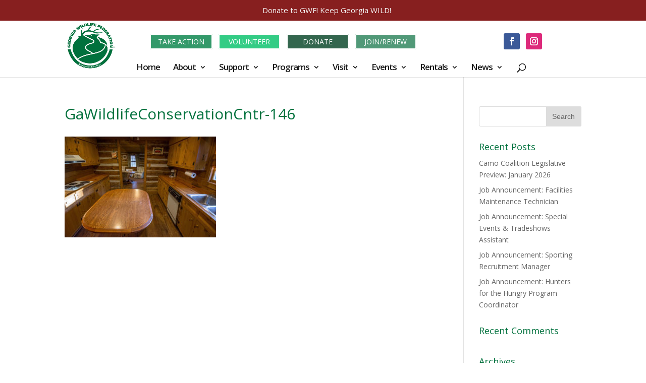

--- FILE ---
content_type: text/html; charset=UTF-8
request_url: https://gwf.org/rentalopp/gawildlifeconservationcntr-146/
body_size: 13358
content:
<!DOCTYPE html>
<!--[if IE 6]>
<html id="ie6" lang="en-US">
<![endif]-->
<!--[if IE 7]>
<html id="ie7" lang="en-US">
<![endif]-->
<!--[if IE 8]>
<html id="ie8" lang="en-US">
<![endif]-->
<!--[if !(IE 6) | !(IE 7) | !(IE 8)  ]><!-->
<html lang="en-US">
<!--<![endif]-->
<head>
	<meta charset="UTF-8" />
			
	<meta http-equiv="X-UA-Compatible" content="IE=edge">
	<link rel="pingback" href="https://gwf.org/xmlrpc.php" />

		<!--[if lt IE 9]>
	<script src="https://gwf.org/wp-content/themes/Divi/js/html5.js" type="text/javascript"></script>
	<![endif]-->

	<script type="text/javascript">
		document.documentElement.className = 'js';
	</script>

	<script>var et_site_url='https://gwf.org';var et_post_id='4830';function et_core_page_resource_fallback(a,b){"undefined"===typeof b&&(b=a.sheet.cssRules&&0===a.sheet.cssRules.length);b&&(a.onerror=null,a.onload=null,a.href?a.href=et_site_url+"/?et_core_page_resource="+a.id+et_post_id:a.src&&(a.src=et_site_url+"/?et_core_page_resource="+a.id+et_post_id))}
</script><meta name='robots' content='index, follow, max-image-preview:large, max-snippet:-1, max-video-preview:-1' />

	<!-- This site is optimized with the Yoast SEO plugin v26.5 - https://yoast.com/wordpress/plugins/seo/ -->
	<title>GaWildlifeConservationCntr-146 - Georgia Wildlife Federation</title>
	<link rel="canonical" href="https://gwf.org/rentalopp/gawildlifeconservationcntr-146/" />
	<meta property="og:locale" content="en_US" />
	<meta property="og:type" content="article" />
	<meta property="og:title" content="GaWildlifeConservationCntr-146 - Georgia Wildlife Federation" />
	<meta property="og:url" content="https://gwf.org/rentalopp/gawildlifeconservationcntr-146/" />
	<meta property="og:site_name" content="Georgia Wildlife Federation" />
	<meta property="og:image" content="https://gwf.org/rentalopp/gawildlifeconservationcntr-146" />
	<meta property="og:image:width" content="1620" />
	<meta property="og:image:height" content="1080" />
	<meta property="og:image:type" content="image/jpeg" />
	<meta name="twitter:card" content="summary_large_image" />
	<!-- / Yoast SEO plugin. -->


<link rel='dns-prefetch' href='//maxcdn.bootstrapcdn.com' />
<link rel='dns-prefetch' href='//fonts.googleapis.com' />
<link rel="alternate" type="application/rss+xml" title="Georgia Wildlife Federation &raquo; Feed" href="https://gwf.org/feed/" />
<link rel="alternate" type="application/rss+xml" title="Georgia Wildlife Federation &raquo; Comments Feed" href="https://gwf.org/comments/feed/" />
<link rel="alternate" type="application/rss+xml" title="Georgia Wildlife Federation &raquo; GaWildlifeConservationCntr-146 Comments Feed" href="https://gwf.org/rentalopp/gawildlifeconservationcntr-146/feed/" />
<link rel="alternate" title="oEmbed (JSON)" type="application/json+oembed" href="https://gwf.org/wp-json/oembed/1.0/embed?url=https%3A%2F%2Fgwf.org%2Frentalopp%2Fgawildlifeconservationcntr-146%2F" />
<link rel="alternate" title="oEmbed (XML)" type="text/xml+oembed" href="https://gwf.org/wp-json/oembed/1.0/embed?url=https%3A%2F%2Fgwf.org%2Frentalopp%2Fgawildlifeconservationcntr-146%2F&#038;format=xml" />
<meta content="Divi Child v." name="generator"/><style id='wp-img-auto-sizes-contain-inline-css' type='text/css'>
img:is([sizes=auto i],[sizes^="auto," i]){contain-intrinsic-size:3000px 1500px}
/*# sourceURL=wp-img-auto-sizes-contain-inline-css */
</style>
<link rel='stylesheet' id='wp-notification-bars-css' href='https://gwf.org/wp-content/plugins/wp-notification-bars/public/css/wp-notification-bars-public.css?ver=1.0.12' type='text/css' media='all' />
<style id='wp-emoji-styles-inline-css' type='text/css'>

	img.wp-smiley, img.emoji {
		display: inline !important;
		border: none !important;
		box-shadow: none !important;
		height: 1em !important;
		width: 1em !important;
		margin: 0 0.07em !important;
		vertical-align: -0.1em !important;
		background: none !important;
		padding: 0 !important;
	}
/*# sourceURL=wp-emoji-styles-inline-css */
</style>
<style id='wp-block-library-inline-css' type='text/css'>
:root{--wp-block-synced-color:#7a00df;--wp-block-synced-color--rgb:122,0,223;--wp-bound-block-color:var(--wp-block-synced-color);--wp-editor-canvas-background:#ddd;--wp-admin-theme-color:#007cba;--wp-admin-theme-color--rgb:0,124,186;--wp-admin-theme-color-darker-10:#006ba1;--wp-admin-theme-color-darker-10--rgb:0,107,160.5;--wp-admin-theme-color-darker-20:#005a87;--wp-admin-theme-color-darker-20--rgb:0,90,135;--wp-admin-border-width-focus:2px}@media (min-resolution:192dpi){:root{--wp-admin-border-width-focus:1.5px}}.wp-element-button{cursor:pointer}:root .has-very-light-gray-background-color{background-color:#eee}:root .has-very-dark-gray-background-color{background-color:#313131}:root .has-very-light-gray-color{color:#eee}:root .has-very-dark-gray-color{color:#313131}:root .has-vivid-green-cyan-to-vivid-cyan-blue-gradient-background{background:linear-gradient(135deg,#00d084,#0693e3)}:root .has-purple-crush-gradient-background{background:linear-gradient(135deg,#34e2e4,#4721fb 50%,#ab1dfe)}:root .has-hazy-dawn-gradient-background{background:linear-gradient(135deg,#faaca8,#dad0ec)}:root .has-subdued-olive-gradient-background{background:linear-gradient(135deg,#fafae1,#67a671)}:root .has-atomic-cream-gradient-background{background:linear-gradient(135deg,#fdd79a,#004a59)}:root .has-nightshade-gradient-background{background:linear-gradient(135deg,#330968,#31cdcf)}:root .has-midnight-gradient-background{background:linear-gradient(135deg,#020381,#2874fc)}:root{--wp--preset--font-size--normal:16px;--wp--preset--font-size--huge:42px}.has-regular-font-size{font-size:1em}.has-larger-font-size{font-size:2.625em}.has-normal-font-size{font-size:var(--wp--preset--font-size--normal)}.has-huge-font-size{font-size:var(--wp--preset--font-size--huge)}.has-text-align-center{text-align:center}.has-text-align-left{text-align:left}.has-text-align-right{text-align:right}.has-fit-text{white-space:nowrap!important}#end-resizable-editor-section{display:none}.aligncenter{clear:both}.items-justified-left{justify-content:flex-start}.items-justified-center{justify-content:center}.items-justified-right{justify-content:flex-end}.items-justified-space-between{justify-content:space-between}.screen-reader-text{border:0;clip-path:inset(50%);height:1px;margin:-1px;overflow:hidden;padding:0;position:absolute;width:1px;word-wrap:normal!important}.screen-reader-text:focus{background-color:#ddd;clip-path:none;color:#444;display:block;font-size:1em;height:auto;left:5px;line-height:normal;padding:15px 23px 14px;text-decoration:none;top:5px;width:auto;z-index:100000}html :where(.has-border-color){border-style:solid}html :where([style*=border-top-color]){border-top-style:solid}html :where([style*=border-right-color]){border-right-style:solid}html :where([style*=border-bottom-color]){border-bottom-style:solid}html :where([style*=border-left-color]){border-left-style:solid}html :where([style*=border-width]){border-style:solid}html :where([style*=border-top-width]){border-top-style:solid}html :where([style*=border-right-width]){border-right-style:solid}html :where([style*=border-bottom-width]){border-bottom-style:solid}html :where([style*=border-left-width]){border-left-style:solid}html :where(img[class*=wp-image-]){height:auto;max-width:100%}:where(figure){margin:0 0 1em}html :where(.is-position-sticky){--wp-admin--admin-bar--position-offset:var(--wp-admin--admin-bar--height,0px)}@media screen and (max-width:600px){html :where(.is-position-sticky){--wp-admin--admin-bar--position-offset:0px}}

/*# sourceURL=wp-block-library-inline-css */
</style><style id='global-styles-inline-css' type='text/css'>
:root{--wp--preset--aspect-ratio--square: 1;--wp--preset--aspect-ratio--4-3: 4/3;--wp--preset--aspect-ratio--3-4: 3/4;--wp--preset--aspect-ratio--3-2: 3/2;--wp--preset--aspect-ratio--2-3: 2/3;--wp--preset--aspect-ratio--16-9: 16/9;--wp--preset--aspect-ratio--9-16: 9/16;--wp--preset--color--black: #000000;--wp--preset--color--cyan-bluish-gray: #abb8c3;--wp--preset--color--white: #ffffff;--wp--preset--color--pale-pink: #f78da7;--wp--preset--color--vivid-red: #cf2e2e;--wp--preset--color--luminous-vivid-orange: #ff6900;--wp--preset--color--luminous-vivid-amber: #fcb900;--wp--preset--color--light-green-cyan: #7bdcb5;--wp--preset--color--vivid-green-cyan: #00d084;--wp--preset--color--pale-cyan-blue: #8ed1fc;--wp--preset--color--vivid-cyan-blue: #0693e3;--wp--preset--color--vivid-purple: #9b51e0;--wp--preset--gradient--vivid-cyan-blue-to-vivid-purple: linear-gradient(135deg,rgb(6,147,227) 0%,rgb(155,81,224) 100%);--wp--preset--gradient--light-green-cyan-to-vivid-green-cyan: linear-gradient(135deg,rgb(122,220,180) 0%,rgb(0,208,130) 100%);--wp--preset--gradient--luminous-vivid-amber-to-luminous-vivid-orange: linear-gradient(135deg,rgb(252,185,0) 0%,rgb(255,105,0) 100%);--wp--preset--gradient--luminous-vivid-orange-to-vivid-red: linear-gradient(135deg,rgb(255,105,0) 0%,rgb(207,46,46) 100%);--wp--preset--gradient--very-light-gray-to-cyan-bluish-gray: linear-gradient(135deg,rgb(238,238,238) 0%,rgb(169,184,195) 100%);--wp--preset--gradient--cool-to-warm-spectrum: linear-gradient(135deg,rgb(74,234,220) 0%,rgb(151,120,209) 20%,rgb(207,42,186) 40%,rgb(238,44,130) 60%,rgb(251,105,98) 80%,rgb(254,248,76) 100%);--wp--preset--gradient--blush-light-purple: linear-gradient(135deg,rgb(255,206,236) 0%,rgb(152,150,240) 100%);--wp--preset--gradient--blush-bordeaux: linear-gradient(135deg,rgb(254,205,165) 0%,rgb(254,45,45) 50%,rgb(107,0,62) 100%);--wp--preset--gradient--luminous-dusk: linear-gradient(135deg,rgb(255,203,112) 0%,rgb(199,81,192) 50%,rgb(65,88,208) 100%);--wp--preset--gradient--pale-ocean: linear-gradient(135deg,rgb(255,245,203) 0%,rgb(182,227,212) 50%,rgb(51,167,181) 100%);--wp--preset--gradient--electric-grass: linear-gradient(135deg,rgb(202,248,128) 0%,rgb(113,206,126) 100%);--wp--preset--gradient--midnight: linear-gradient(135deg,rgb(2,3,129) 0%,rgb(40,116,252) 100%);--wp--preset--font-size--small: 13px;--wp--preset--font-size--medium: 20px;--wp--preset--font-size--large: 36px;--wp--preset--font-size--x-large: 42px;--wp--preset--spacing--20: 0.44rem;--wp--preset--spacing--30: 0.67rem;--wp--preset--spacing--40: 1rem;--wp--preset--spacing--50: 1.5rem;--wp--preset--spacing--60: 2.25rem;--wp--preset--spacing--70: 3.38rem;--wp--preset--spacing--80: 5.06rem;--wp--preset--shadow--natural: 6px 6px 9px rgba(0, 0, 0, 0.2);--wp--preset--shadow--deep: 12px 12px 50px rgba(0, 0, 0, 0.4);--wp--preset--shadow--sharp: 6px 6px 0px rgba(0, 0, 0, 0.2);--wp--preset--shadow--outlined: 6px 6px 0px -3px rgb(255, 255, 255), 6px 6px rgb(0, 0, 0);--wp--preset--shadow--crisp: 6px 6px 0px rgb(0, 0, 0);}:where(.is-layout-flex){gap: 0.5em;}:where(.is-layout-grid){gap: 0.5em;}body .is-layout-flex{display: flex;}.is-layout-flex{flex-wrap: wrap;align-items: center;}.is-layout-flex > :is(*, div){margin: 0;}body .is-layout-grid{display: grid;}.is-layout-grid > :is(*, div){margin: 0;}:where(.wp-block-columns.is-layout-flex){gap: 2em;}:where(.wp-block-columns.is-layout-grid){gap: 2em;}:where(.wp-block-post-template.is-layout-flex){gap: 1.25em;}:where(.wp-block-post-template.is-layout-grid){gap: 1.25em;}.has-black-color{color: var(--wp--preset--color--black) !important;}.has-cyan-bluish-gray-color{color: var(--wp--preset--color--cyan-bluish-gray) !important;}.has-white-color{color: var(--wp--preset--color--white) !important;}.has-pale-pink-color{color: var(--wp--preset--color--pale-pink) !important;}.has-vivid-red-color{color: var(--wp--preset--color--vivid-red) !important;}.has-luminous-vivid-orange-color{color: var(--wp--preset--color--luminous-vivid-orange) !important;}.has-luminous-vivid-amber-color{color: var(--wp--preset--color--luminous-vivid-amber) !important;}.has-light-green-cyan-color{color: var(--wp--preset--color--light-green-cyan) !important;}.has-vivid-green-cyan-color{color: var(--wp--preset--color--vivid-green-cyan) !important;}.has-pale-cyan-blue-color{color: var(--wp--preset--color--pale-cyan-blue) !important;}.has-vivid-cyan-blue-color{color: var(--wp--preset--color--vivid-cyan-blue) !important;}.has-vivid-purple-color{color: var(--wp--preset--color--vivid-purple) !important;}.has-black-background-color{background-color: var(--wp--preset--color--black) !important;}.has-cyan-bluish-gray-background-color{background-color: var(--wp--preset--color--cyan-bluish-gray) !important;}.has-white-background-color{background-color: var(--wp--preset--color--white) !important;}.has-pale-pink-background-color{background-color: var(--wp--preset--color--pale-pink) !important;}.has-vivid-red-background-color{background-color: var(--wp--preset--color--vivid-red) !important;}.has-luminous-vivid-orange-background-color{background-color: var(--wp--preset--color--luminous-vivid-orange) !important;}.has-luminous-vivid-amber-background-color{background-color: var(--wp--preset--color--luminous-vivid-amber) !important;}.has-light-green-cyan-background-color{background-color: var(--wp--preset--color--light-green-cyan) !important;}.has-vivid-green-cyan-background-color{background-color: var(--wp--preset--color--vivid-green-cyan) !important;}.has-pale-cyan-blue-background-color{background-color: var(--wp--preset--color--pale-cyan-blue) !important;}.has-vivid-cyan-blue-background-color{background-color: var(--wp--preset--color--vivid-cyan-blue) !important;}.has-vivid-purple-background-color{background-color: var(--wp--preset--color--vivid-purple) !important;}.has-black-border-color{border-color: var(--wp--preset--color--black) !important;}.has-cyan-bluish-gray-border-color{border-color: var(--wp--preset--color--cyan-bluish-gray) !important;}.has-white-border-color{border-color: var(--wp--preset--color--white) !important;}.has-pale-pink-border-color{border-color: var(--wp--preset--color--pale-pink) !important;}.has-vivid-red-border-color{border-color: var(--wp--preset--color--vivid-red) !important;}.has-luminous-vivid-orange-border-color{border-color: var(--wp--preset--color--luminous-vivid-orange) !important;}.has-luminous-vivid-amber-border-color{border-color: var(--wp--preset--color--luminous-vivid-amber) !important;}.has-light-green-cyan-border-color{border-color: var(--wp--preset--color--light-green-cyan) !important;}.has-vivid-green-cyan-border-color{border-color: var(--wp--preset--color--vivid-green-cyan) !important;}.has-pale-cyan-blue-border-color{border-color: var(--wp--preset--color--pale-cyan-blue) !important;}.has-vivid-cyan-blue-border-color{border-color: var(--wp--preset--color--vivid-cyan-blue) !important;}.has-vivid-purple-border-color{border-color: var(--wp--preset--color--vivid-purple) !important;}.has-vivid-cyan-blue-to-vivid-purple-gradient-background{background: var(--wp--preset--gradient--vivid-cyan-blue-to-vivid-purple) !important;}.has-light-green-cyan-to-vivid-green-cyan-gradient-background{background: var(--wp--preset--gradient--light-green-cyan-to-vivid-green-cyan) !important;}.has-luminous-vivid-amber-to-luminous-vivid-orange-gradient-background{background: var(--wp--preset--gradient--luminous-vivid-amber-to-luminous-vivid-orange) !important;}.has-luminous-vivid-orange-to-vivid-red-gradient-background{background: var(--wp--preset--gradient--luminous-vivid-orange-to-vivid-red) !important;}.has-very-light-gray-to-cyan-bluish-gray-gradient-background{background: var(--wp--preset--gradient--very-light-gray-to-cyan-bluish-gray) !important;}.has-cool-to-warm-spectrum-gradient-background{background: var(--wp--preset--gradient--cool-to-warm-spectrum) !important;}.has-blush-light-purple-gradient-background{background: var(--wp--preset--gradient--blush-light-purple) !important;}.has-blush-bordeaux-gradient-background{background: var(--wp--preset--gradient--blush-bordeaux) !important;}.has-luminous-dusk-gradient-background{background: var(--wp--preset--gradient--luminous-dusk) !important;}.has-pale-ocean-gradient-background{background: var(--wp--preset--gradient--pale-ocean) !important;}.has-electric-grass-gradient-background{background: var(--wp--preset--gradient--electric-grass) !important;}.has-midnight-gradient-background{background: var(--wp--preset--gradient--midnight) !important;}.has-small-font-size{font-size: var(--wp--preset--font-size--small) !important;}.has-medium-font-size{font-size: var(--wp--preset--font-size--medium) !important;}.has-large-font-size{font-size: var(--wp--preset--font-size--large) !important;}.has-x-large-font-size{font-size: var(--wp--preset--font-size--x-large) !important;}
/*# sourceURL=global-styles-inline-css */
</style>

<style id='classic-theme-styles-inline-css' type='text/css'>
/*! This file is auto-generated */
.wp-block-button__link{color:#fff;background-color:#32373c;border-radius:9999px;box-shadow:none;text-decoration:none;padding:calc(.667em + 2px) calc(1.333em + 2px);font-size:1.125em}.wp-block-file__button{background:#32373c;color:#fff;text-decoration:none}
/*# sourceURL=/wp-includes/css/classic-themes.min.css */
</style>
<link rel='stylesheet' id='awsm-ead-public-css' href='https://gwf.org/wp-content/plugins/embed-any-document/css/embed-public.min.css?ver=2.7.12' type='text/css' media='all' />
<link rel='stylesheet' id='wpemfb-lightbox-css' href='https://gwf.org/wp-content/plugins/wp-embed-facebook/templates/lightbox/css/lightbox.css?ver=3.1.2' type='text/css' media='all' />
<link rel='stylesheet' id='cff-css' href='https://gwf.org/wp-content/plugins/custom-facebook-feed/assets/css/cff-style.min.css?ver=4.3.4' type='text/css' media='all' />
<link rel='stylesheet' id='sb-font-awesome-css' href='https://maxcdn.bootstrapcdn.com/font-awesome/4.7.0/css/font-awesome.min.css?ver=6.9' type='text/css' media='all' />
<link rel='stylesheet' id='et-gf-open-sans-css' href='https://fonts.googleapis.com/css?family=Open+Sans:400,700' type='text/css' media='all' />
<link rel='stylesheet' id='et_monarch-css-css' href='https://gwf.org/wp-content/plugins/monarch/css/style.css?ver=1.3.24' type='text/css' media='all' />
<link rel='stylesheet' id='divi-fonts-css' href='https://fonts.googleapis.com/css?family=Open+Sans:300italic,400italic,600italic,700italic,800italic,400,300,600,700,800&#038;subset=latin,latin-ext' type='text/css' media='all' />
<link rel='stylesheet' id='divi-style-css' href='https://gwf.org/wp-content/themes/Divi-child/style.css?ver=3.0.93' type='text/css' media='all' />
<link rel='stylesheet' id='dashicons-css' href='https://gwf.org/wp-includes/css/dashicons.min.css?ver=6.9' type='text/css' media='all' />
<script type="text/javascript" src="https://gwf.org/wp-includes/js/jquery/jquery.min.js?ver=3.7.1" id="jquery-core-js"></script>
<script type="text/javascript" src="https://gwf.org/wp-includes/js/jquery/jquery-migrate.min.js?ver=3.4.1" id="jquery-migrate-js"></script>
<script type="text/javascript" src="https://gwf.org/wp-content/plugins/wp-embed-facebook/templates/lightbox/js/lightbox.min.js?ver=3.1.2" id="wpemfb-lightbox-js"></script>
<script type="text/javascript" id="wpemfb-fbjs-js-extra">
/* <![CDATA[ */
var WEF = {"local":"en_US","version":"v3.2","fb_id":"1976626905978631","comments_nonce":"2c65522632"};
//# sourceURL=wpemfb-fbjs-js-extra
/* ]]> */
</script>
<script type="text/javascript" src="https://gwf.org/wp-content/plugins/wp-embed-facebook/inc/js/fb.min.js?ver=3.1.2" id="wpemfb-fbjs-js"></script>
<script type="text/javascript" src="https://gwf.org/wp-content/plugins/wp-notification-bars/public/js/wp-notification-bars-public.js?ver=1.0.12" id="wp-notification-bars-js"></script>
<link rel="https://api.w.org/" href="https://gwf.org/wp-json/" /><link rel="alternate" title="JSON" type="application/json" href="https://gwf.org/wp-json/wp/v2/media/4830" /><link rel="EditURI" type="application/rsd+xml" title="RSD" href="https://gwf.org/xmlrpc.php?rsd" />
<meta name="generator" content="WordPress 6.9" />
<link rel='shortlink' href='https://gwf.org/?p=4830' />
<style type="text/css" id="et-social-custom-css">
				 
			</style><meta name="viewport" content="width=device-width, initial-scale=1.0, maximum-scale=1.0, user-scalable=0" /><meta name="p:domain_verify" content="4e8141fd355e726df5c44328fecea98e"/><link rel="icon" href="https://gwf.org/wp-content/uploads/2019/07/cropped-gwficon-32x32.jpg" sizes="32x32" />
<link rel="icon" href="https://gwf.org/wp-content/uploads/2019/07/cropped-gwficon-192x192.jpg" sizes="192x192" />
<link rel="apple-touch-icon" href="https://gwf.org/wp-content/uploads/2019/07/cropped-gwficon-180x180.jpg" />
<meta name="msapplication-TileImage" content="https://gwf.org/wp-content/uploads/2019/07/cropped-gwficon-270x270.jpg" />
<link rel="stylesheet" id="et-divi-customizer-global-cached-inline-styles" href="https://gwf.org/wp-content/cache/et/global/et-divi-customizer-global-17686038360019.min.css" onerror="et_core_page_resource_fallback(this, true)" onload="et_core_page_resource_fallback(this)" /><link rel='stylesheet' id='et-builder-googlefonts-css' href='https://fonts.googleapis.com/css?family=Open+Sans:300,300italic,regular,italic,600,600italic,700,700italic,800,800italic&#038;subset=cyrillic,greek,vietnamese,latin,greek-ext,latin-ext,cyrillic-ext' type='text/css' media='all' />
</head>
<body class="attachment wp-singular attachment-template-default attachmentid-4830 attachment-jpeg wp-theme-Divi wp-child-theme-Divi-child et_monarch et_pb_button_helper_class et_non_fixed_nav et_show_nav et_cover_background et_pb_gutter osx et_pb_gutters2 et_primary_nav_dropdown_animation_fade et_secondary_nav_dropdown_animation_fade et_pb_footer_columns4 et_header_style_centered et_right_sidebar et_divi_theme et_minified_js et_minified_css">
	<div id="page-container">

	
	
		<header id="main-header" data-height-onload="70">
			<div class="container clearfix et_menu_container">
							<div class="logo_container">
					<span class="logo_helper"></span>
					<a href="https://gwf.org/">
						<img src="https://gwf.org/wp-content/uploads/2017/03/keepinggawildFINAL-e1468590079354-300x279.jpg" alt="Georgia Wildlife Federation" id="logo" data-height-percentage="78" />
					</a>
					<!-- Add Header Widgets -->
				<div class="head-middle">
				<div id="text-2" class="et_pb_widget widget_text">			<div class="textwidget"><div id="action"><a class="et_pb_button" href="https://gwf.org/camocoalition/" data-icon="U">TAKE ACTION</a></div><div id="volunteer"><a class="et_pb_button" href="https://gwf.org/volunteer/">&nbsp;VOLUNTEER&nbsp;</a></div><div id="donate"><a class="et_pb_button" href="https://www3.thedatabank.com/dpg/218/spdf.asp?formid=GWFDonateSimple" target="_blank">&nbsp;&nbsp;&nbsp;&nbsp;DONATE&nbsp;&nbsp;&nbsp;&nbsp;</a></div><div id="join"><a class="et_pb_button" href="https://gwf.org/join/" >JOIN/RENEW</a></div></div>
		</div> <!-- end .et_pb_widget -->				</div>
				<div class="head-social">
				<div id="text-3" class="et_pb_widget widget_text">			<div class="textwidget"><ul class="et_pb_social_media_follow et_pb_module et_pb_bg_layout_dark  et_pb_social_media_follow_0 clearfix">
				 <li class="et_pb_social_icon et_pb_social_network_link et-social-facebook et_pb_social_media_follow_network_0">
				<a href="https://www.facebook.com/GeorgiaWildlifeFederation" class="icon rounded_rectangle" title="Facebook" target="_blank" style="background-color: #3b5998 !important;"></a>
				
			</li>
<li class="et_pb_social_icon et_pb_social_network_link et-social-instagram et_pb_social_media_follow_network_0">
				<a href="https://www.instagram.com/gawildlifefederation/" class="icon et_pb_with_border" title="Instagram" target="_blank" style="background-color: #dd2a7b !important;"><span class="et_pb_social_media_follow_network_name">Instagram</span></a>
				
			</li>
			</ul></div>
		</div> <!-- end .et_pb_widget -->				</div>
				<!-- Add Header Widgets -->
				</div>
			
				<div id="et-top-navigation" data-height="70" data-fixed-height="40">
											<nav id="top-menu-nav">
						<ul id="top-menu" class="nav"><li id="menu-item-99" class="menu-item menu-item-type-post_type menu-item-object-page menu-item-home menu-item-99"><a href="https://gwf.org/">Home</a></li>
<li id="menu-item-901" class="menu-item menu-item-type-custom menu-item-object-custom menu-item-has-children menu-item-901"><a href="#">About</a>
<ul class="sub-menu">
	<li id="menu-item-561" class="menu-item menu-item-type-post_type menu-item-object-page menu-item-561"><a href="https://gwf.org/mission/">History and Mission</a></li>
	<li id="menu-item-557" class="menu-item menu-item-type-post_type menu-item-object-page menu-item-557"><a href="https://gwf.org/board/">Board of Directors</a></li>
	<li id="menu-item-556" class="menu-item menu-item-type-post_type menu-item-object-page menu-item-556"><a href="https://gwf.org/staff/">Staff</a></li>
	<li id="menu-item-664" class="menu-item menu-item-type-post_type menu-item-object-page menu-item-664"><a href="https://gwf.org/accountability/">Accountability</a></li>
	<li id="menu-item-598" class="menu-item menu-item-type-post_type menu-item-object-page menu-item-598"><a href="https://gwf.org/contact/">Contact Us</a></li>
</ul>
</li>
<li id="menu-item-1396" class="menu-item menu-item-type-custom menu-item-object-custom menu-item-has-children menu-item-1396"><a href="#">Support</a>
<ul class="sub-menu">
	<li id="menu-item-560" class="menu-item menu-item-type-post_type menu-item-object-page menu-item-560"><a href="https://gwf.org/join/">Join/Renew</a></li>
	<li id="menu-item-4375" class="menu-item menu-item-type-post_type menu-item-object-page menu-item-4375"><a href="https://gwf.org/raffle/">Online Raffle</a></li>
	<li id="menu-item-559" class="menu-item menu-item-type-post_type menu-item-object-page menu-item-559"><a href="https://gwf.org/corporatemembership/">Corporate Membership</a></li>
	<li id="menu-item-558" class="menu-item menu-item-type-post_type menu-item-object-page menu-item-558"><a href="https://gwf.org/volunteer/">Volunteer</a></li>
	<li id="menu-item-1358" class="menu-item menu-item-type-custom menu-item-object-custom menu-item-1358"><a href="https://www3.thedatabank.com/dpg/218/spdf.asp?formid=GWFDonateSimple">Donate</a></li>
	<li id="menu-item-1340" class="menu-item menu-item-type-post_type menu-item-object-page menu-item-1340"><a href="https://gwf.org/waystogive/">Other Ways to Give</a></li>
</ul>
</li>
<li id="menu-item-902" class="menu-item menu-item-type-custom menu-item-object-custom menu-item-has-children menu-item-902"><a href="#">Programs</a>
<ul class="sub-menu">
	<li id="menu-item-6190" class="menu-item menu-item-type-post_type menu-item-object-page menu-item-6190"><a href="https://gwf.org/r3/">Georgia R3 Initiative</a></li>
	<li id="menu-item-6633" class="menu-item menu-item-type-post_type menu-item-object-page menu-item-6633"><a href="https://gwf.org/academicsafield/">Academics Afield</a></li>
	<li id="menu-item-4667" class="menu-item menu-item-type-post_type menu-item-object-page menu-item-4667"><a href="https://gwf.org/artemisgeorgia/">Artemis Georgia</a></li>
	<li id="menu-item-3205" class="menu-item menu-item-type-post_type menu-item-object-page menu-item-3205"><a href="https://gwf.org/privatelands/">Private Lands Stewardship Program</a></li>
	<li id="menu-item-829" class="menu-item menu-item-type-post_type menu-item-object-page menu-item-829"><a href="https://gwf.org/ghfth/">Georgia Hunters for the Hungry</a></li>
	<li id="menu-item-1411" class="menu-item menu-item-type-post_type menu-item-object-page menu-item-1411"><a href="https://gwf.org/millcreek/">Mill Creek Nature Center</a></li>
	<li id="menu-item-1412" class="menu-item menu-item-type-post_type menu-item-object-page menu-item-1412"><a href="https://gwf.org/acc/">Alcovy Conservation Center</a></li>
	<li id="menu-item-6543" class="menu-item menu-item-type-post_type menu-item-object-page menu-item-6543"><a href="https://gwf.org/camocoalition/">Camo Coalition</a></li>
	<li id="menu-item-913" class="menu-item menu-item-type-post_type menu-item-object-page menu-item-913"><a href="https://gwf.org/gwc/">Georgia Water Coalition</a></li>
	<li id="menu-item-831" class="menu-item menu-item-type-post_type menu-item-object-page menu-item-831"><a href="https://gwf.org/rangerhotline/">Ranger Hotline Program</a></li>
	<li id="menu-item-1327" class="menu-item menu-item-type-post_type menu-item-object-page menu-item-1327"><a href="https://gwf.org/dovehunt/">Dove Fields</a></li>
	<li id="menu-item-3915" class="menu-item menu-item-type-post_type menu-item-object-page menu-item-3915"><a href="https://gwf.org/rawa/">Recovering America’s Wildlife Act</a></li>
	<li id="menu-item-2536" class="menu-item menu-item-type-post_type menu-item-object-page menu-item-2536"><a href="https://gwf.org/gosa/">Georgia Outdoor Stewardship Coalition</a></li>
	<li id="menu-item-731" class="menu-item menu-item-type-post_type menu-item-object-page menu-item-731"><a href="https://gwf.org/campcharlie/">Camp Charlie</a></li>
</ul>
</li>
<li id="menu-item-906" class="menu-item menu-item-type-custom menu-item-object-custom menu-item-has-children menu-item-906"><a href="#">Visit</a>
<ul class="sub-menu">
	<li id="menu-item-907" class="menu-item menu-item-type-post_type menu-item-object-page menu-item-907"><a href="https://gwf.org/acc/">Alcovy Conservation Center</a></li>
	<li id="menu-item-914" class="menu-item menu-item-type-post_type menu-item-object-page menu-item-914"><a href="https://gwf.org/millcreek/">Mill Creek Nature Center</a></li>
	<li id="menu-item-911" class="menu-item menu-item-type-post_type menu-item-object-page menu-item-911"><a href="https://gwf.org/eastend/">Alcovy River at East End</a></li>
</ul>
</li>
<li id="menu-item-903" class="menu-item menu-item-type-custom menu-item-object-custom menu-item-has-children menu-item-903"><a href="#">Events</a>
<ul class="sub-menu">
	<li id="menu-item-7836" class="menu-item menu-item-type-post_type menu-item-object-page menu-item-7836"><a href="https://gwf.org/events/">See All Upcoming Events</a></li>
	<li id="menu-item-733" class="menu-item menu-item-type-custom menu-item-object-custom menu-item-733"><a target="_blank" href="https://www.buckarama.net/fisharama/">Fisharama/Turkeyrama &#8211; FEB 6-8, 2026</a></li>
	<li id="menu-item-1319" class="menu-item menu-item-type-post_type menu-item-object-page menu-item-1319"><a href="https://gwf.org/camoauction/">Camo Coalition Dinner &#038; Auction &#8211; MAR 14, 2026</a></li>
	<li id="menu-item-727" class="menu-item menu-item-type-post_type menu-item-object-page menu-item-727"><a href="https://gwf.org/clayshoot/">Clay Shoot for Conservation -APR 17, 2026</a></li>
	<li id="menu-item-5900" class="menu-item menu-item-type-post_type menu-item-object-page menu-item-5900"><a href="https://gwf.org/earthday/">Earth Day at MCNC &#8211; APR TBD 2026</a></li>
	<li id="menu-item-2616" class="menu-item menu-item-type-post_type menu-item-object-page menu-item-2616"><a href="https://gwf.org/keepinggawildfest/">Keeping Georgia Wild Family Festival &#8211; MAY 16, 2026</a></li>
	<li id="menu-item-732" class="menu-item menu-item-type-custom menu-item-object-custom menu-item-732"><a target="_blank" href="http://www.buckarama.net">Buckarama &#8211; AUG 14-16, 2026</a></li>
	<li id="menu-item-8269" class="menu-item menu-item-type-post_type menu-item-object-page menu-item-8269"><a href="https://gwf.org/sportsmansauction/">Sportsman’s Dinner &#038; Auction &#8211; AUG 27, 2026</a></li>
	<li id="menu-item-5432" class="menu-item menu-item-type-post_type menu-item-object-page menu-item-5432"><a href="https://gwf.org/mclemore/">McLemore Cove Sportsman’s Dinner &#038; Auction &#8211; SEPT 12, 2026</a></li>
	<li id="menu-item-1318" class="menu-item menu-item-type-post_type menu-item-object-page menu-item-1318"><a href="https://gwf.org/riversalive/">Rivers Alive in Covington &#8211; SEPT TBD, 2026</a></li>
	<li id="menu-item-3691" class="menu-item menu-item-type-post_type menu-item-object-page menu-item-3691"><a href="https://gwf.org/chattahoocheesocial/">Chattahoochee Sportsman’s Social &#8211; SEPT 17, 2026</a></li>
	<li id="menu-item-2772" class="menu-item menu-item-type-post_type menu-item-object-page menu-item-2772"><a href="https://gwf.org/sportsmanssocial/">Southeast Georgia Sportsman’s Social &#8211; OCT 1, 2026</a></li>
	<li id="menu-item-6320" class="menu-item menu-item-type-custom menu-item-object-custom menu-item-6320"><a href="https://gwf.org/riversalive/">Rivers Alive at MCNC &#8211; OCT TBD, 2026</a></li>
</ul>
</li>
<li id="menu-item-905" class="menu-item menu-item-type-custom menu-item-object-custom menu-item-has-children menu-item-905"><a href="#">Rentals</a>
<ul class="sub-menu">
	<li id="menu-item-757" class="menu-item menu-item-type-post_type menu-item-object-page menu-item-757"><a href="https://gwf.org/rentals/">Rental Overview</a></li>
	<li id="menu-item-756" class="menu-item menu-item-type-post_type menu-item-object-page menu-item-756"><a href="https://gwf.org/rentalopp/">Rental Opportunities</a></li>
	<li id="menu-item-1654" class="menu-item menu-item-type-post_type menu-item-object-page menu-item-1654"><a href="https://gwf.org/rentalavailability/">ACC Rental Availability</a></li>
	<li id="menu-item-1655" class="menu-item menu-item-type-post_type menu-item-object-page menu-item-1655"><a href="https://gwf.org/rentalfaq/">Rental Frequently Asked Questions</a></li>
</ul>
</li>
<li id="menu-item-1389" class="menu-item menu-item-type-custom menu-item-object-custom menu-item-has-children menu-item-1389"><a href="#">News</a>
<ul class="sub-menu">
	<li id="menu-item-1377" class="menu-item menu-item-type-post_type menu-item-object-page menu-item-1377"><a href="https://gwf.org/newsletters/">Newsletters</a></li>
	<li id="menu-item-1293" class="menu-item menu-item-type-post_type menu-item-object-page menu-item-1293"><a href="https://gwf.org/blog/">Press Releases and Blogs</a></li>
</ul>
</li>
</ul>						</nav>
					
					
					
										<div id="et_top_search">
						<span id="et_search_icon"></span>
					</div>
					
					<div id="et_mobile_nav_menu">
				<div class="mobile_nav closed">
					<span class="select_page">Select Page</span>
					<span class="mobile_menu_bar mobile_menu_bar_toggle"></span>
				</div>
			</div>				</div> <!-- #et-top-navigation -->
			</div> <!-- .container -->
			<div class="et_search_outer">
				<div class="container et_search_form_container">
					<form role="search" method="get" class="et-search-form" action="https://gwf.org/">
					<input type="search" class="et-search-field" placeholder="Search &hellip;" value="" name="s" title="Search for:" />					</form>
					<span class="et_close_search_field"></span>
				</div>
			</div>
		</header> <!-- #main-header -->

		<div id="et-main-area">
<div id="main-content">


	<div class="container">
		<div id="content-area" class="clearfix">
			<div id="left-area">


			
				<article id="post-4830" class="post-4830 attachment type-attachment status-inherit hentry">

				
					<h1 class="entry-title main_title">GaWildlifeConservationCntr-146</h1>
				
				
					<div class="entry-content">
					<div id="fb-root"></div>
<p class="attachment"><a href='https://gwf.org/wp-content/uploads/2020/09/GaWildlifeConservationCntr-146.jpg'><img fetchpriority="high" decoding="async" width="300" height="200" src="https://gwf.org/wp-content/uploads/2020/09/GaWildlifeConservationCntr-146-300x200.jpg" class="attachment-medium size-medium" alt="" srcset="https://gwf.org/wp-content/uploads/2020/09/GaWildlifeConservationCntr-146-300x200.jpg 300w, https://gwf.org/wp-content/uploads/2020/09/GaWildlifeConservationCntr-146-1024x683.jpg 1024w, https://gwf.org/wp-content/uploads/2020/09/GaWildlifeConservationCntr-146-768x512.jpg 768w, https://gwf.org/wp-content/uploads/2020/09/GaWildlifeConservationCntr-146-1536x1024.jpg 1536w, https://gwf.org/wp-content/uploads/2020/09/GaWildlifeConservationCntr-146-1080x720.jpg 1080w, https://gwf.org/wp-content/uploads/2020/09/GaWildlifeConservationCntr-146.jpg 1620w" sizes="(max-width: 300px) 100vw, 300px" /></a></p>
					</div> <!-- .entry-content -->

				
				</article> <!-- .et_pb_post -->

			

			</div> <!-- #left-area -->

				<div id="sidebar">
		<div id="search-2" class="et_pb_widget widget_search"><form role="search" method="get" id="searchform" class="searchform" action="https://gwf.org/">
				<div>
					<label class="screen-reader-text" for="s">Search for:</label>
					<input type="text" value="" name="s" id="s" />
					<input type="submit" id="searchsubmit" value="Search" />
				</div>
			</form></div> <!-- end .et_pb_widget -->
		<div id="recent-posts-2" class="et_pb_widget widget_recent_entries">
		<h4 class="widgettitle">Recent Posts</h4>
		<ul>
											<li>
					<a href="https://gwf.org/camo-coalition-legislative-preview-january-2026/">Camo Coalition Legislative Preview: January 2026</a>
									</li>
											<li>
					<a href="https://gwf.org/job-announcement-facilities-maintenance-technician/">Job Announcement: Facilities Maintenance Technician</a>
									</li>
											<li>
					<a href="https://gwf.org/job-announcement-special-events-tradeshows-assistant/">Job Announcement: Special Events &#038; Tradeshows Assistant</a>
									</li>
											<li>
					<a href="https://gwf.org/sportingrecruitmentmanager/">Job Announcement: Sporting Recruitment Manager</a>
									</li>
											<li>
					<a href="https://gwf.org/ghfthjobposting/">Job Announcement: Hunters for the Hungry Program Coordinator</a>
									</li>
					</ul>

		</div> <!-- end .et_pb_widget --><div id="recent-comments-2" class="et_pb_widget widget_recent_comments"><h4 class="widgettitle">Recent Comments</h4><ul id="recentcomments"></ul></div> <!-- end .et_pb_widget --><div id="archives-2" class="et_pb_widget widget_archive"><h4 class="widgettitle">Archives</h4>
			<ul>
					<li><a href='https://gwf.org/2026/01/'>January 2026</a></li>
	<li><a href='https://gwf.org/2025/11/'>November 2025</a></li>
	<li><a href='https://gwf.org/2025/10/'>October 2025</a></li>
	<li><a href='https://gwf.org/2025/07/'>July 2025</a></li>
	<li><a href='https://gwf.org/2025/06/'>June 2025</a></li>
	<li><a href='https://gwf.org/2025/05/'>May 2025</a></li>
	<li><a href='https://gwf.org/2025/04/'>April 2025</a></li>
	<li><a href='https://gwf.org/2025/02/'>February 2025</a></li>
	<li><a href='https://gwf.org/2025/01/'>January 2025</a></li>
	<li><a href='https://gwf.org/2024/11/'>November 2024</a></li>
	<li><a href='https://gwf.org/2024/10/'>October 2024</a></li>
	<li><a href='https://gwf.org/2024/09/'>September 2024</a></li>
	<li><a href='https://gwf.org/2024/08/'>August 2024</a></li>
	<li><a href='https://gwf.org/2024/07/'>July 2024</a></li>
	<li><a href='https://gwf.org/2024/06/'>June 2024</a></li>
	<li><a href='https://gwf.org/2024/05/'>May 2024</a></li>
	<li><a href='https://gwf.org/2024/04/'>April 2024</a></li>
	<li><a href='https://gwf.org/2024/03/'>March 2024</a></li>
	<li><a href='https://gwf.org/2024/02/'>February 2024</a></li>
	<li><a href='https://gwf.org/2024/01/'>January 2024</a></li>
	<li><a href='https://gwf.org/2023/12/'>December 2023</a></li>
	<li><a href='https://gwf.org/2023/11/'>November 2023</a></li>
	<li><a href='https://gwf.org/2023/10/'>October 2023</a></li>
	<li><a href='https://gwf.org/2023/09/'>September 2023</a></li>
	<li><a href='https://gwf.org/2023/07/'>July 2023</a></li>
	<li><a href='https://gwf.org/2023/06/'>June 2023</a></li>
	<li><a href='https://gwf.org/2023/05/'>May 2023</a></li>
	<li><a href='https://gwf.org/2023/04/'>April 2023</a></li>
	<li><a href='https://gwf.org/2023/03/'>March 2023</a></li>
	<li><a href='https://gwf.org/2023/02/'>February 2023</a></li>
	<li><a href='https://gwf.org/2023/01/'>January 2023</a></li>
	<li><a href='https://gwf.org/2022/12/'>December 2022</a></li>
	<li><a href='https://gwf.org/2022/11/'>November 2022</a></li>
	<li><a href='https://gwf.org/2022/09/'>September 2022</a></li>
	<li><a href='https://gwf.org/2022/08/'>August 2022</a></li>
	<li><a href='https://gwf.org/2022/06/'>June 2022</a></li>
	<li><a href='https://gwf.org/2022/05/'>May 2022</a></li>
	<li><a href='https://gwf.org/2022/04/'>April 2022</a></li>
	<li><a href='https://gwf.org/2022/03/'>March 2022</a></li>
	<li><a href='https://gwf.org/2022/01/'>January 2022</a></li>
	<li><a href='https://gwf.org/2021/12/'>December 2021</a></li>
	<li><a href='https://gwf.org/2021/11/'>November 2021</a></li>
	<li><a href='https://gwf.org/2021/10/'>October 2021</a></li>
	<li><a href='https://gwf.org/2021/09/'>September 2021</a></li>
	<li><a href='https://gwf.org/2021/07/'>July 2021</a></li>
	<li><a href='https://gwf.org/2021/06/'>June 2021</a></li>
	<li><a href='https://gwf.org/2021/05/'>May 2021</a></li>
	<li><a href='https://gwf.org/2021/04/'>April 2021</a></li>
	<li><a href='https://gwf.org/2021/03/'>March 2021</a></li>
	<li><a href='https://gwf.org/2021/02/'>February 2021</a></li>
	<li><a href='https://gwf.org/2021/01/'>January 2021</a></li>
	<li><a href='https://gwf.org/2020/12/'>December 2020</a></li>
	<li><a href='https://gwf.org/2020/11/'>November 2020</a></li>
	<li><a href='https://gwf.org/2020/10/'>October 2020</a></li>
	<li><a href='https://gwf.org/2020/09/'>September 2020</a></li>
	<li><a href='https://gwf.org/2020/08/'>August 2020</a></li>
	<li><a href='https://gwf.org/2020/07/'>July 2020</a></li>
	<li><a href='https://gwf.org/2020/06/'>June 2020</a></li>
	<li><a href='https://gwf.org/2020/05/'>May 2020</a></li>
	<li><a href='https://gwf.org/2020/04/'>April 2020</a></li>
	<li><a href='https://gwf.org/2020/03/'>March 2020</a></li>
	<li><a href='https://gwf.org/2020/02/'>February 2020</a></li>
	<li><a href='https://gwf.org/2020/01/'>January 2020</a></li>
	<li><a href='https://gwf.org/2019/12/'>December 2019</a></li>
	<li><a href='https://gwf.org/2019/11/'>November 2019</a></li>
	<li><a href='https://gwf.org/2019/10/'>October 2019</a></li>
	<li><a href='https://gwf.org/2019/09/'>September 2019</a></li>
	<li><a href='https://gwf.org/2019/08/'>August 2019</a></li>
	<li><a href='https://gwf.org/2019/06/'>June 2019</a></li>
	<li><a href='https://gwf.org/2019/05/'>May 2019</a></li>
	<li><a href='https://gwf.org/2019/04/'>April 2019</a></li>
	<li><a href='https://gwf.org/2019/03/'>March 2019</a></li>
	<li><a href='https://gwf.org/2019/02/'>February 2019</a></li>
	<li><a href='https://gwf.org/2019/01/'>January 2019</a></li>
	<li><a href='https://gwf.org/2018/12/'>December 2018</a></li>
	<li><a href='https://gwf.org/2018/11/'>November 2018</a></li>
	<li><a href='https://gwf.org/2018/10/'>October 2018</a></li>
	<li><a href='https://gwf.org/2018/09/'>September 2018</a></li>
	<li><a href='https://gwf.org/2018/08/'>August 2018</a></li>
	<li><a href='https://gwf.org/2018/07/'>July 2018</a></li>
	<li><a href='https://gwf.org/2018/05/'>May 2018</a></li>
	<li><a href='https://gwf.org/2018/03/'>March 2018</a></li>
	<li><a href='https://gwf.org/2018/02/'>February 2018</a></li>
	<li><a href='https://gwf.org/2018/01/'>January 2018</a></li>
	<li><a href='https://gwf.org/2017/10/'>October 2017</a></li>
	<li><a href='https://gwf.org/2017/09/'>September 2017</a></li>
	<li><a href='https://gwf.org/2017/08/'>August 2017</a></li>
	<li><a href='https://gwf.org/2017/06/'>June 2017</a></li>
	<li><a href='https://gwf.org/2017/04/'>April 2017</a></li>
	<li><a href='https://gwf.org/2017/03/'>March 2017</a></li>
	<li><a href='https://gwf.org/2017/02/'>February 2017</a></li>
	<li><a href='https://gwf.org/2017/01/'>January 2017</a></li>
	<li><a href='https://gwf.org/2016/11/'>November 2016</a></li>
			</ul>

			</div> <!-- end .et_pb_widget --><div id="categories-2" class="et_pb_widget widget_categories"><h4 class="widgettitle">Categories</h4>
			<ul>
					<li class="cat-item cat-item-74"><a href="https://gwf.org/category/academics-afield/">Academics Afield</a>
</li>
	<li class="cat-item cat-item-21"><a href="https://gwf.org/category/acc/">ACC</a>
</li>
	<li class="cat-item cat-item-52"><a href="https://gwf.org/category/artemis-georgia/">Artemis Georgia</a>
</li>
	<li class="cat-item cat-item-16"><a href="https://gwf.org/category/camo-coalition/">Camo Coalition</a>
</li>
	<li class="cat-item cat-item-20"><a href="https://gwf.org/category/camo-coalition-gosa/">Camo Coalition GOSA</a>
</li>
	<li class="cat-item cat-item-178"><a href="https://gwf.org/category/camp-charlie/">Camp Charlie</a>
</li>
	<li class="cat-item cat-item-24"><a href="https://gwf.org/category/educational-resources/">Educational Resources</a>
</li>
	<li class="cat-item cat-item-3"><a href="https://gwf.org/category/events/">Events</a>
</li>
	<li class="cat-item cat-item-76"><a href="https://gwf.org/category/field-to-fork/">Field to Fork</a>
</li>
	<li class="cat-item cat-item-9"><a href="https://gwf.org/category/ghfth/">GHFTH</a>
</li>
	<li class="cat-item cat-item-19"><a href="https://gwf.org/category/gosa/">GOSA</a>
</li>
	<li class="cat-item cat-item-11"><a href="https://gwf.org/category/gwc/">GWC</a>
</li>
	<li class="cat-item cat-item-185"><a href="https://gwf.org/category/kgw-festival/">KGW Festival</a>
</li>
	<li class="cat-item cat-item-17"><a href="https://gwf.org/category/mill-creek-nature-center/">Mill Creek Nature Center</a>
</li>
	<li class="cat-item cat-item-4"><a href="https://gwf.org/category/news/">News</a>
</li>
	<li class="cat-item cat-item-22"><a href="https://gwf.org/category/private-lands/">Private Lands</a>
</li>
	<li class="cat-item cat-item-10"><a href="https://gwf.org/category/r3/">R3</a>
</li>
	<li class="cat-item cat-item-23"><a href="https://gwf.org/category/rawa/">RAWA</a>
</li>
	<li class="cat-item cat-item-1"><a href="https://gwf.org/category/uncategorized/">Uncategorized</a>
</li>
	<li class="cat-item cat-item-179"><a href="https://gwf.org/category/wildlife/">Wildlife</a>
</li>
			</ul>

			</div> <!-- end .et_pb_widget --><div id="meta-2" class="et_pb_widget widget_meta"><h4 class="widgettitle">Meta</h4>
		<ul>
						<li><a rel="nofollow" href="https://gwf.org/wp-login.php">Log in</a></li>
			<li><a href="https://gwf.org/feed/">Entries feed</a></li>
			<li><a href="https://gwf.org/comments/feed/">Comments feed</a></li>

			<li><a href="https://wordpress.org/">WordPress.org</a></li>
		</ul>

		</div> <!-- end .et_pb_widget -->	</div> <!-- end #sidebar -->
		</div> <!-- #content-area -->
	</div> <!-- .container -->


</div> <!-- #main-content -->


			<footer id="main-footer">
				
<div class="container">
	<div id="footer-widgets" class="clearfix">
	<div class="footer-widget"><div id="text-5" class="fwidget et_pb_widget widget_text">			<div class="textwidget"><p>11600 Hazelbrand Road, Covington, GA  30014 | Ph: 770-787-7887 | <a href="mailto:info@gwf.org"><strong>info@gwf.org</strong></a></p>
<p><a href="https://gwf.org/accountability/" target="_blank" rel="noopener"><img loading="lazy" decoding="async" class="aligncenter wp-image-642 size-full" src="https://gwf.org/wp-content/uploads/2017/10/4starBanner.jpg" alt="" width="300" height="125" /></a></p>
<p><img loading="lazy" decoding="async" class="size-medium wp-image-3828 aligncenter" src="https://gwf.org/wp-content/uploads/2019/09/CFC_2ApprovedCharity_2C_Blue-300x209.gif" alt="" width="300" height="209" srcset="https://gwf.org/wp-content/uploads/2019/09/CFC_2ApprovedCharity_2C_Blue-300x209.gif 300w, https://gwf.org/wp-content/uploads/2019/09/CFC_2ApprovedCharity_2C_Blue-768x536.gif 768w, https://gwf.org/wp-content/uploads/2019/09/CFC_2ApprovedCharity_2C_Blue-1024x714.gif 1024w, https://gwf.org/wp-content/uploads/2019/09/CFC_2ApprovedCharity_2C_Blue-1080x753.gif 1080w" sizes="auto, (max-width: 300px) 100vw, 300px" /></p>
<p>EIN 58-0676737   CFC #58143</p>
</div>
		</div> <!-- end .fwidget --></div> <!-- end .footer-widget --><div class="footer-widget"><div id="text-4" class="fwidget et_pb_widget widget_text">			<div class="textwidget"><p>Georgia Wildlife Federation® is a nonprofit, member-supported 501(c)(3) organization. <strong><a href="https://gwf.org/join/" target="_blank" rel="noopener">Join</a> or <a href="https://www3.thedatabank.com/dpg/218/spdf.asp?formid=GWFDonateSimple" target="_blank" rel="noopener">Donate</a>.</strong></p>
</div>
		</div> <!-- end .fwidget --></div> <!-- end .footer-widget --><div class="footer-widget"><div id="text-6" class="fwidget et_pb_widget widget_text">			<div class="textwidget"><p>Keeping GEORGIA Wild</p>
<p>Promoting the wise use of Georgia's natural resources since 1936.</p>
</div>
		</div> <!-- end .fwidget --></div> <!-- end .footer-widget --><div class="footer-widget last"><div id="text-7" class="fwidget et_pb_widget widget_text">			<div class="textwidget"><p><a href="https://gwf.org/nwf/" target="_blank"><img class="aligncenter wp-image-643 size-full" src="https://gwf.org/wp-content/uploads/2017/04/NWF-Affiliate-logo-300.jpg" alt="" width="300" height="125" /></a></p>
<p><a href="https://gwf.org/earthsharega/" target="_blank"><img class="aligncenter wp-image-642 size-full" src="https://gwf.org/wp-content/uploads/2017/04/earthshare-300.jpg" alt="" width="300" height="125" /></a></p>
<p>EIN 58-0676737   CFC#58143</p>
</div>
		</div> <!-- end .fwidget --></div> <!-- end .footer-widget -->	</div> <!-- #footer-widgets -->
</div>	<!-- .container -->

	

				<div id="footer-bottom">
					<div class="container clearfix">
				<div id="footer-info">Copyright © 2025 <a href="#">Georgia Wildlife Federation</a>. All Rights Reserved.</div>				
					
				<div id="et-footer-nav">
					<div class="container">
						<ul id="menu-footer" class="bottom-nav"><li id="menu-item-892" class="menu-item menu-item-type-post_type menu-item-object-page menu-item-892"><a href="https://gwf.org/privacypolicy/">Privacy Policy</a></li>
<li id="menu-item-891" class="menu-item menu-item-type-post_type menu-item-object-page menu-item-891"><a href="https://gwf.org/termsofuse/">Terms Of Use</a></li>
</ul>					</div>
				</div> <!-- #et-footer-nav -->

							
					</div>	<!-- .container -->
				</div>
			</footer> <!-- #main-footer -->
		</div> <!-- #et-main-area -->


	</div> <!-- #page-container -->

	<script type="speculationrules">
{"prefetch":[{"source":"document","where":{"and":[{"href_matches":"/*"},{"not":{"href_matches":["/wp-*.php","/wp-admin/*","/wp-content/uploads/*","/wp-content/*","/wp-content/plugins/*","/wp-content/themes/Divi-child/*","/wp-content/themes/Divi/*","/*\\?(.+)"]}},{"not":{"selector_matches":"a[rel~=\"nofollow\"]"}},{"not":{"selector_matches":".no-prefetch, .no-prefetch a"}}]},"eagerness":"conservative"}]}
</script>
<!-- Custom Facebook Feed JS -->
<script type="text/javascript">var cffajaxurl = "https://gwf.org/wp-admin/admin-ajax.php";
var cfflinkhashtags = "true";
</script>
			<div class="mtsnb mtsnb-shown mtsnb-top mtsnb-absolute" id="mtsnb-102" data-mtsnb-id="102" style="background-color:#871f1f;color:#ffffff;">
				<style type="text/css">
					.mtsnb { position: absolute; -webkit-box-shadow: 0 3px 4px rgba(0, 0, 0, 0.05);box-shadow: 0 3px 4px rgba(0, 0, 0, 0.05);}
					.mtsnb .mtsnb-container { width: 1080px; font-size: 15px;}
					.mtsnb a { color: #f4f4f4;}
					.mtsnb .mtsnb-button { background-color: #f4f4f4;}
				</style>
				<div class="mtsnb-container-outer">
					<div class="mtsnb-container mtsnb-clearfix">
												<div class="mtsnb-button-type mtsnb-content"><span class="mtsnb-text"></span><a href="https://www3.thedatabank.com/dpg/218/spdf.asp?formid=GWFDonateSimple" class="mtsnb-link">Donate to GWF! Keep Georgia WILD!</a></div>											</div>
									</div>
			</div>
			<div class="et_social_pin_images_outer">
					<div class="et_social_pinterest_window">
						<div class="et_social_modal_header"><h3>Pin It on Pinterest</h3><span class="et_social_close"></span></div>
						<div class="et_social_pin_images" data-permalink="https://gwf.org/rentalopp/gawildlifeconservationcntr-146/" data-title="GaWildlifeConservationCntr-146" data-post_id="4830"></div>
					</div>
				</div>	<script type="text/javascript">
		var et_animation_data = [];
	</script>
	<!-- Global site tag (gtag.js) - Google Analytics -->
<script async src="https://www.googletagmanager.com/gtag/js?id=UA-80345353-2"></script>
<script>
  window.dataLayer = window.dataLayer || [];
  function gtag(){dataLayer.push(arguments);}
  gtag('js', new Date());

  gtag('config', 'UA-80345353-2');
</script>
<div id="fb-root"></div>
<script>(function(d, s, id) {
  var js, fjs = d.getElementsByTagName(s)[0];
  if (d.getElementById(id)) return;
  js = d.createElement(s); js.id = id;
  js.src = "//connect.facebook.net/en_US/sdk.js#xfbml=1&version=v2.10";
  fjs.parentNode.insertBefore(js, fjs);
}(document, 'script', 'facebook-jssdk'));</script><script type="text/javascript" src="https://gwf.org/wp-content/plugins/embed-any-document/js/pdfobject.min.js?ver=2.7.12" id="awsm-ead-pdf-object-js"></script>
<script type="text/javascript" id="awsm-ead-public-js-extra">
/* <![CDATA[ */
var eadPublic = [];
//# sourceURL=awsm-ead-public-js-extra
/* ]]> */
</script>
<script type="text/javascript" src="https://gwf.org/wp-content/plugins/embed-any-document/js/embed-public.min.js?ver=2.7.12" id="awsm-ead-public-js"></script>
<script type="text/javascript" src="https://gwf.org/wp-content/plugins/custom-facebook-feed/assets/js/cff-scripts.min.js?ver=4.3.4" id="cffscripts-js"></script>
<script type="text/javascript" src="https://gwf.org/wp-content/plugins/monarch/js/idle-timer.min.js?ver=1.3.24" id="et_monarch-idle-js"></script>
<script type="text/javascript" id="et_monarch-custom-js-js-extra">
/* <![CDATA[ */
var monarchSettings = {"ajaxurl":"https://gwf.org/wp-admin/admin-ajax.php","pageurl":"https://gwf.org/rentalopp/gawildlifeconservationcntr-146/","stats_nonce":"95efb4d702","share_counts":"50b9a2f66e","follow_counts":"a4bad8c731","total_counts":"21b96b540e","media_single":"900dc507f1","media_total":"966817e201","generate_all_window_nonce":"117823b040","no_img_message":"No images available for sharing on this page"};
//# sourceURL=et_monarch-custom-js-js-extra
/* ]]> */
</script>
<script type="text/javascript" src="https://gwf.org/wp-content/plugins/monarch/js/custom.js?ver=1.3.24" id="et_monarch-custom-js-js"></script>
<script type="text/javascript" src="https://gwf.org/wp-includes/js/comment-reply.min.js?ver=6.9" id="comment-reply-js" async="async" data-wp-strategy="async" fetchpriority="low"></script>
<script type="text/javascript" id="divi-custom-script-js-extra">
/* <![CDATA[ */
var et_shortcodes_strings = {"previous":"Previous","next":"Next"};
var et_pb_custom = {"ajaxurl":"https://gwf.org/wp-admin/admin-ajax.php","images_uri":"https://gwf.org/wp-content/themes/Divi/images","builder_images_uri":"https://gwf.org/wp-content/themes/Divi/includes/builder/images","et_frontend_nonce":"a9f1325b07","subscription_failed":"Please, check the fields below to make sure you entered the correct information.","et_ab_log_nonce":"f88fdf50ed","fill_message":"Please, fill in the following fields:","contact_error_message":"Please, fix the following errors:","invalid":"Invalid email","captcha":"Captcha","prev":"Prev","previous":"Previous","next":"Next","wrong_captcha":"You entered the wrong number in captcha.","is_builder_plugin_used":"","ignore_waypoints":"no","is_divi_theme_used":"1","widget_search_selector":".widget_search","is_ab_testing_active":"","page_id":"4830","unique_test_id":"","ab_bounce_rate":"5","is_cache_plugin_active":"no","is_shortcode_tracking":""};
var et_pb_box_shadow_elements = [];
//# sourceURL=divi-custom-script-js-extra
/* ]]> */
</script>
<script type="text/javascript" src="https://gwf.org/wp-content/themes/Divi/js/custom.min.js?ver=3.0.93" id="divi-custom-script-js"></script>
<script type="text/javascript" src="https://gwf.org/wp-content/themes/Divi/core/admin/js/common.js?ver=3.0.93" id="et-core-common-js"></script>
<script id="wp-emoji-settings" type="application/json">
{"baseUrl":"https://s.w.org/images/core/emoji/17.0.2/72x72/","ext":".png","svgUrl":"https://s.w.org/images/core/emoji/17.0.2/svg/","svgExt":".svg","source":{"concatemoji":"https://gwf.org/wp-includes/js/wp-emoji-release.min.js?ver=6.9"}}
</script>
<script type="module">
/* <![CDATA[ */
/*! This file is auto-generated */
const a=JSON.parse(document.getElementById("wp-emoji-settings").textContent),o=(window._wpemojiSettings=a,"wpEmojiSettingsSupports"),s=["flag","emoji"];function i(e){try{var t={supportTests:e,timestamp:(new Date).valueOf()};sessionStorage.setItem(o,JSON.stringify(t))}catch(e){}}function c(e,t,n){e.clearRect(0,0,e.canvas.width,e.canvas.height),e.fillText(t,0,0);t=new Uint32Array(e.getImageData(0,0,e.canvas.width,e.canvas.height).data);e.clearRect(0,0,e.canvas.width,e.canvas.height),e.fillText(n,0,0);const a=new Uint32Array(e.getImageData(0,0,e.canvas.width,e.canvas.height).data);return t.every((e,t)=>e===a[t])}function p(e,t){e.clearRect(0,0,e.canvas.width,e.canvas.height),e.fillText(t,0,0);var n=e.getImageData(16,16,1,1);for(let e=0;e<n.data.length;e++)if(0!==n.data[e])return!1;return!0}function u(e,t,n,a){switch(t){case"flag":return n(e,"\ud83c\udff3\ufe0f\u200d\u26a7\ufe0f","\ud83c\udff3\ufe0f\u200b\u26a7\ufe0f")?!1:!n(e,"\ud83c\udde8\ud83c\uddf6","\ud83c\udde8\u200b\ud83c\uddf6")&&!n(e,"\ud83c\udff4\udb40\udc67\udb40\udc62\udb40\udc65\udb40\udc6e\udb40\udc67\udb40\udc7f","\ud83c\udff4\u200b\udb40\udc67\u200b\udb40\udc62\u200b\udb40\udc65\u200b\udb40\udc6e\u200b\udb40\udc67\u200b\udb40\udc7f");case"emoji":return!a(e,"\ud83e\u1fac8")}return!1}function f(e,t,n,a){let r;const o=(r="undefined"!=typeof WorkerGlobalScope&&self instanceof WorkerGlobalScope?new OffscreenCanvas(300,150):document.createElement("canvas")).getContext("2d",{willReadFrequently:!0}),s=(o.textBaseline="top",o.font="600 32px Arial",{});return e.forEach(e=>{s[e]=t(o,e,n,a)}),s}function r(e){var t=document.createElement("script");t.src=e,t.defer=!0,document.head.appendChild(t)}a.supports={everything:!0,everythingExceptFlag:!0},new Promise(t=>{let n=function(){try{var e=JSON.parse(sessionStorage.getItem(o));if("object"==typeof e&&"number"==typeof e.timestamp&&(new Date).valueOf()<e.timestamp+604800&&"object"==typeof e.supportTests)return e.supportTests}catch(e){}return null}();if(!n){if("undefined"!=typeof Worker&&"undefined"!=typeof OffscreenCanvas&&"undefined"!=typeof URL&&URL.createObjectURL&&"undefined"!=typeof Blob)try{var e="postMessage("+f.toString()+"("+[JSON.stringify(s),u.toString(),c.toString(),p.toString()].join(",")+"));",a=new Blob([e],{type:"text/javascript"});const r=new Worker(URL.createObjectURL(a),{name:"wpTestEmojiSupports"});return void(r.onmessage=e=>{i(n=e.data),r.terminate(),t(n)})}catch(e){}i(n=f(s,u,c,p))}t(n)}).then(e=>{for(const n in e)a.supports[n]=e[n],a.supports.everything=a.supports.everything&&a.supports[n],"flag"!==n&&(a.supports.everythingExceptFlag=a.supports.everythingExceptFlag&&a.supports[n]);var t;a.supports.everythingExceptFlag=a.supports.everythingExceptFlag&&!a.supports.flag,a.supports.everything||((t=a.source||{}).concatemoji?r(t.concatemoji):t.wpemoji&&t.twemoji&&(r(t.twemoji),r(t.wpemoji)))});
//# sourceURL=https://gwf.org/wp-includes/js/wp-emoji-loader.min.js
/* ]]> */
</script>
</body>
</html>